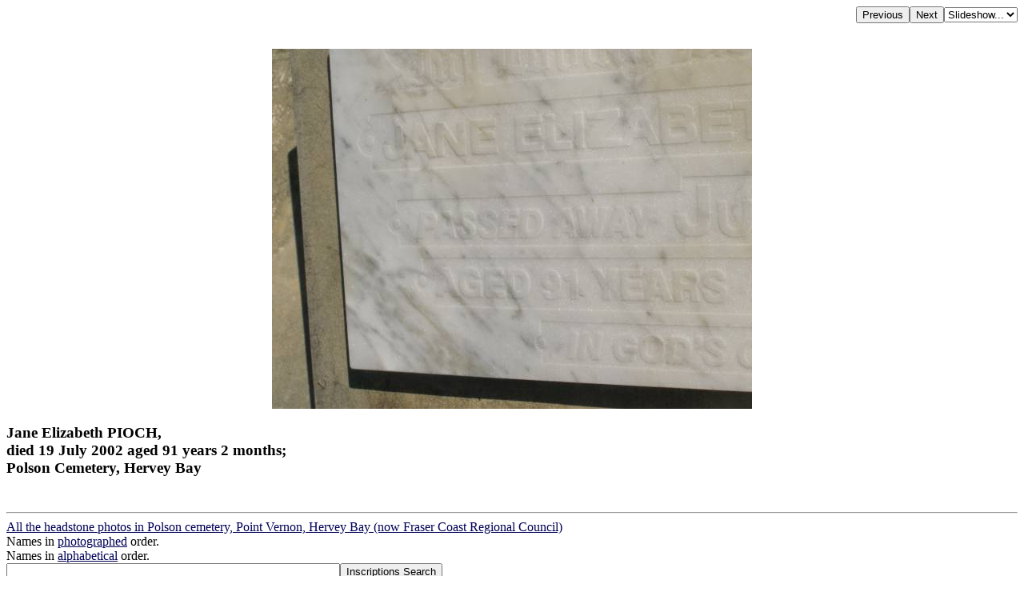

--- FILE ---
content_type: text/html; charset=UTF-8
request_url: http://www.chapelhill.homeip.net/FamilyHistory/Photos/Polson-Hervey_Bay/index.php?image=OL_20100426_082.JPG&d=d.html
body_size: 2005
content:

<HEAD>
<TITLE>Jane Elizabeth PIOCH, died 19 July 2002 aged 91 years 2 months; Polson Cemetery, Hervey Bay </TITLE>
<META HTTP-EQUIV="content-language" CONTENT="en">
<meta name="viewport" content="width=device-width, initial-scale=1.0"><meta name='DESCRIPTION' content='Jane Elizabeth PIOCH, died 19 July 2002 aged 91 years 2 months; Polson Cemetery, Hervey Bay '></HEAD>
<BODY BGCOLOR="#FFFFFF" TEXT="#000000"  LINK="#000055" VLINK="#550055" BACKGROUND="" BGPROPERTIES="fixed">
<TABLE ALIGN=RIGHT CELLPADDING=0 CELLSPACING=0><TR><TD><FORM ACTION="index.php">
            <INPUT TYPE=hidden name=image value="OL_20100426_081.JPG">
            <INPUT TYPE=submit VALUE=Previous></FORM></TD><TD><FORM ACTION="index.php">
            <INPUT TYPE=hidden name=image value="OL_20100426_083.JPG">
            <INPUT TYPE=submit VALUE=Next></FORM></TD><TD><FORM NAME=auto><SELECT NAME=popup onChange="window.location=document.auto.popup.options[document.auto.popup.selectedIndex].value">
   <OPTION VALUE="javascript:void(0)">Slideshow...</OPTION>
   <OPTION VALUE="index.php?image=OL_20100426_083.JPG&slide=2">2 seconds</OPTION>
   <OPTION VALUE="index.php?image=OL_20100426_083.JPG&slide=5">5 seconds</OPTION>
   <OPTION VALUE="index.php?image=OL_20100426_083.JPG&slide=7">7 seconds</OPTION>
   <OPTION VALUE="index.php?image=OL_20100426_083.JPG&slide=10">10 seconds</OPTION>
   <OPTION VALUE="index.php?image=OL_20100426_083.JPG&slide=20">20 seconds</OPTION>
   <OPTION VALUE="index.php?image=OL_20100426_083.JPG&slide=30">30 seconds</OPTION>
   <OPTION VALUE="index.php?image=OL_20100426_083.JPG&slide=40">40 seconds</OPTION>
   <OPTION VALUE="index.php?image=OL_20100426_083.JPG&slide=50">50 seconds</OPTION>
   <OPTION VALUE="index.php?image=OL_20100426_083.JPG&slide=60">60 seconds</OPTION>
</SELECT></FORM></TD></TR></TABLE>
<BR CLEAR=ALL><CENTER><P>
<A HREF="index.php?image=OL_20100426_082.JPG&originalimage=true&d=d.html"  TITLE="Click here to see the full-sized version of this image (131 kb)"><IMG BORDER=0  style="max-width: 95%"  ALT="Jane Elizabeth PIOCH,  | died 19 July 2002 aged 91 years 2 months;  | Polson Cemetery, Hervey Bay  | " SRC="thumb/600OL_20100426_082.JPG"></A>
</P></CENTER><H3 align=left>Jane Elizabeth PIOCH, <br>died 19 July 2002 aged 91 years 2 months; <br>Polson Cemetery, Hervey Bay <br></H3><br><hr>
<a target="_top" href="index.php">All the headstone photos in 
Polson cemetery, Point Vernon, Hervey Bay (now  Fraser Coast Regional Council)</a><br>
Names in <a href="MI.html">photographed</a> order.<br>
Names in <a href="NameIndex.html">alphabetical</a> order.<br>
<form name="search" action="../search.php" method="post"> <input
 name="names" size="50" value=" " type="text"><input name="go"
 value="Inscriptions Search" type="submit">
</form>
Latitude -25.25227170648756, Longitude 152.8135185829708
<br>Latitude -25&deg; 15&rsquo; 8&quot;, Longitude 152&deg; 48&rsquo; 49&quot;<p>
	<a target="_blank" href="GoogleEarth.html">GoogleMap</a>
 or <a href='GoogleEarth.kmz' type='application/vnd.google-earth.kmz'>GoogleEarth map application </a> for Polson cemetery, Point Vernon, Hervey Bay (now  Fraser Coast Regional Council). <small><a href='../PhotoCollectionExplanations.html#GoogleEarth'> (What's this?)</a></small><br><a href="../index.htm" target="_top">All the cemeteries</a><br>
&copy; Copyright 1996-2026 Kerry Raymond and David Horton<br>
<!-- Google Custom Search Engine -   http://www.google.com/cse/manage/create -->
<script>
  (function() {
    var cx = '000272882267813163788:rwwltuyla3g';
    var gcse = document.createElement('script');
    gcse.type = 'text/javascript';
    gcse.async = true;
    gcse.src = 'https://cse.google.com/cse.js?cx=' + cx;
    var s = document.getElementsByTagName('script')[0];
    s.parentNode.insertBefore(gcse, s);
  })();
</script>
<gcse:search></gcse:search>
<!--
<br><hr>
<center>
<script data-ad-client="ca-pub-3728340925194416" async src="https://pagead2.googlesyndication.com/pagead/js/adsbygoogle.js"></script>
</center>
-->
<!-- Google AdSense code 16/5/2024
-->
<script async src="https://pagead2.googlesyndication.com/pagead/js/adsbygoogle.js?client=ca-pub-3728340925194416"
     crossorigin="anonymous"></script>
<ins class="adsbygoogle"
     style="display:block"
     data-ad-format="fluid"
     data-ad-layout-key="-gl+i-1v-ae+qz"
     data-ad-client="ca-pub-3728340925194416"
     data-ad-slot="5703662249"
 data-overlays="bottom"
></ins>
<script>
     (adsbygoogle = window.adsbygoogle || []).push({});
</script>
<!-- END Google AdSense code  -->



<!-- Google tag (gtag.js) -->
<script async src="https://www.googletagmanager.com/gtag/js?id=G-ZG6VGRPBL6"></script>
<script>
  window.dataLayer = window.dataLayer || [];
  function gtag(){dataLayer.push(arguments);}
  gtag('js', new Date());

  gtag('config', 'G-ZG6VGRPBL6');
</script>
`
</BODY>

--- FILE ---
content_type: text/html; charset=utf-8
request_url: https://www.google.com/recaptcha/api2/aframe
body_size: 114
content:
<!DOCTYPE HTML><html><head><meta http-equiv="content-type" content="text/html; charset=UTF-8"></head><body><script nonce="Pn-ImSAKqLScvOa8mbAjpQ">/** Anti-fraud and anti-abuse applications only. See google.com/recaptcha */ try{var clients={'sodar':'https://pagead2.googlesyndication.com/pagead/sodar?'};window.addEventListener("message",function(a){try{if(a.source===window.parent){var b=JSON.parse(a.data);var c=clients[b['id']];if(c){var d=document.createElement('img');d.src=c+b['params']+'&rc='+(localStorage.getItem("rc::a")?sessionStorage.getItem("rc::b"):"");window.document.body.appendChild(d);sessionStorage.setItem("rc::e",parseInt(sessionStorage.getItem("rc::e")||0)+1);localStorage.setItem("rc::h",'1769684327161');}}}catch(b){}});window.parent.postMessage("_grecaptcha_ready", "*");}catch(b){}</script></body></html>